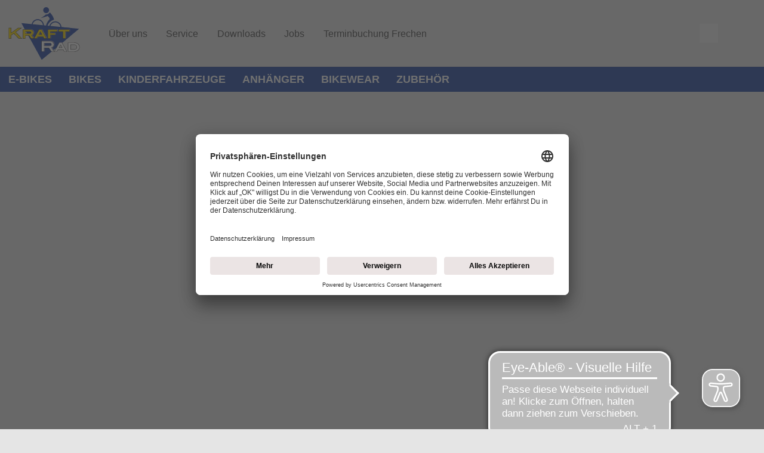

--- FILE ---
content_type: image/svg+xml
request_url: https://www.zweirad-kraft.de/dam/jcr:af6c24ec-47b2-4e13-8f28-6ff9e04ee2e1/Premium-Lieferung.svg
body_size: 4944
content:
<svg id="Ebene_1" data-name="Ebene 1" xmlns="http://www.w3.org/2000/svg" viewBox="0 0 499.8 481.77"><path d="M38.23,460.78Q65.64,442.92,93,425c2.54-1.66,4.13-1.26,5.69,1.25,3.26,5.23,6.76,10.3,10,15.53,1.59,2.55,3.13,2.85,5.67,1.17,8.83-5.83,15.85-13.68,23.62-20.7,2.17-2,.53-2.82-1.31-3.27-5-1.24-10.09-2.15-15-3.64C88.33,405.26,66,383.51,57.07,350c-12.81-48.07,11-90.68,51.05-109.56,22.5-10.62,45.82-11.75,69.35-3.57,4.61,1.61,6.93,1.29,9.35-3.39,4.19-8.11,9.25-15.78,14.1-23.54a6.65,6.65,0,0,0,.06-7.84c-5.43-8.76-10.8-17.57-16-26.46a7.24,7.24,0,0,0-7.28-4c-5.66.21-11.33.15-17,0-6.28-.16-11.65-5.33-11.53-10.88.12-5.77,5.29-10.46,11.67-10.46q35.5,0,71,0c5.94,0,10,3.46,11.17,9.21.81,4.17-2.43,9.55-7,11.53a18.32,18.32,0,0,1-10.3,1.11c-4.67-.74-9.3-.09-13.95.29-2.57.2-2.75,1.25-1.54,3.2,2.45,4,4.91,7.92,7.25,11.94,1.18,2,2.9,2.45,5,2.45q60.24,0,120.49,0c4.09,0,3.54-1.56,2-4.11-3.39-5.52-6.85-11-10-16.7-5.51-10.07-.22-18.94,11.15-18.94q30.24,0,60.49,0c6.71,0,11.48,4.24,11.71,10.27.23,5.88-5,11-11.71,11.1-12.83.12-25.66,0-38.5.07-1.56,0-3.66-.86-4.55.9-.71,1.38.78,2.74,1.54,4,12.08,19.91,24.23,39.77,36.22,59.74,1.85,3.09,3.56,3.36,6.84,2.06,22.91-9.07,46.06-9.73,69.05-.48,29.45,11.84,47.95,33.49,57.27,63.69A79.12,79.12,0,0,1,536.77,339c-3.29,18.17-10.69,35.22-23.86,49.13A119.42,119.42,0,0,1,489,407.43c20.9,1.37,34.47,11.95,43.87,28.67,4.77,8.49,3.8,14.12-3.88,20C512.14,469,493.75,479.49,476,491c-25.48,16.44-51.88,31.36-78,46.7-16.31,9.58-33.87,14.07-52.84,14.4-36.47.64-72.93,1.91-109.39,3-4.83.14-9.64.54-14.47.74a9.58,9.58,0,0,0-5.2,1.46c-6.49,4.36-13,8.76-19.56,13-2.49,1.59-2.37,3-.85,5.25,3.66,5.36,7.05,10.9,10.68,16.28,1.54,2.28,1.29,3.76-1.08,5.28q-26.49,17-52.85,34.2c-2.18,1.42-3.61,1-4.94-1.11-2.84-4.5-5.66-9-8.73-13.38-2-2.87-1.46-4.59,1.42-6.41,10.14-6.4,20.06-13.14,30.28-19.4,3.74-2.29,4.12-4,1.69-7.73q-39.82-60.75-79.25-121.75c-2.76-4.29-4.85-4.72-9-1.87-9.59,6.61-19.57,12.67-29.24,19.18-3.12,2.1-4.83,1.64-6.74-1.47-3-4.95-6.45-9.67-9.7-14.48ZM362.08,443c0-9.41-7.14-17.78-16-17.83-16.82-.09-33.65-.22-50.48.38-11.1.4-21.89-.71-30.87-8.73-5.13-4.58-11.57-7.32-18.27-8.94-30-7.25-56.66-1.28-79.49,20.17-13,12.17-25,25.37-39.94,35.36-2.53,1.7-2.09,3.18-.7,5.31q26.06,39.91,52,79.92c1.71,2.63,3.16,2.74,5.6,1.07,7.27-5,14.69-9.8,22-14.74a19.62,19.62,0,0,1,11.24-3.55c8.66-.06,17.31-.47,26-.74,32.3-1,64.61-1.71,96.91-2.4,16.93-.37,32.81-3.75,47.72-12.45,38.56-22.49,76.72-45.61,114.11-70,6.47-4.22,6.44-5.45-.13-9.91-7.95-5.39-16.41-5-24.83-1.69-7.42,2.93-14.42,7-21.93,9.65-23.25,8.19-46.95,14.95-70.88,20.88a11.19,11.19,0,0,0-6.49,4.16c-7.49,9.39-17.05,15.38-29.25,16.2-19.75,1.33-39.53,2.38-59.3,3.56-2.75.16-3.9-1.19-4-3.85-.23-5-.47-10-.94-14.92-.4-4.17,1.36-5.4,5.42-5.57,18.29-.8,36.57-1.87,54.85-2.92C354.87,460.84,362.1,453.25,362.08,443ZM443,396.93c6.29-.31,12.5-.33,18.78-2,35.64-9.29,61.35-45.8,51.31-87.12-9.76-40.22-51.52-63.55-91.2-51.16-6.09,1.9-6.35,2.65-2.95,8.27q16.94,27.94,33.86,55.9c3.4,5.61,2.29,12.05-2.59,15.53s-10.79,2.36-15-2.74a36.36,36.36,0,0,1-2.78-4.13c-11.17-18.32-22.38-36.61-33.44-55-1.8-3-3.15-3.21-5.61-.78-17.62,17.36-25,38.66-21.32,62.69C377.62,373.1,409.67,398.21,443,396.93Zm4.35,23.63A155.45,155.45,0,0,1,430,418.33c-22.19-3.62-41.2-13.18-56.06-30-24.27-27.46-30.55-59-19.25-93.74A85.65,85.65,0,0,1,381,255.8c3.77-3.24,3.79-5.66,1.2-9.53-4.71-7-9-14.36-13.33-21.66-2.06-3.48-3.52-3.29-5.49.09-5.78,9.9-11.74,19.7-17.62,29.55q-23,38.56-45.93,77.15c-2.95,5-7,7-12.76,7-14-.19-28,0-42-.08-2.9,0-5,.28-5.61,4a84.21,84.21,0,0,1-12.54,32.8c-.95,1.48-3.1,2.94-2.28,4.68s3.31.82,5,.91c17.69,1,34.23,5.63,48.59,16.16A22.82,22.82,0,0,0,293,401.58c17.16-.34,34.31-.84,51.46-.83a42.29,42.29,0,0,1,39.79,28.87c3.16,9.44,3.18,9.52,13,6.79C414.14,431.75,430.86,426.73,447.35,420.56Zm-268-82.27c-11,0-22-.07-33,0-5.31.05-10.09-1-12.77-6-2.48-4.71-.5-8.89,2-13,11.48-19.11,22.79-38.31,34.29-57.41,2-3.29,1.71-4.44-2.26-5.74A64.75,64.75,0,0,0,138,253.76C97.09,259.64,68,296.57,76.64,339.91a71.41,71.41,0,0,0,85,56.22c29-6,47.58-24.61,55.67-53.31,1.14-4-.68-4.58-4-4.55C202,338.34,190.7,338.29,179.37,338.29Zm110.2-32c.76-1,1.2-1.5,1.52-2.05q26.46-44.34,52.9-88.69c2.31-3.85.24-4-2.83-4q-51.75.06-103.49,0c-5.61,0-5.74.14-2.76,5.08q20.88,34.6,41.88,69.12C280.9,292.56,285.16,299.23,289.57,306.29Zm-73.83-79.62c-4.07,6.8-7.6,13-11.43,19-1.69,2.64-1.47,4.23,1,6.22q29.55,23.67,35.05,61.16c.45,3.05,1.73,3.87,4.51,3.82,6.5-.1,13,0,19.49-.05,1.59,0,3.69.78,4.67-.8s-.74-3-1.56-4.39q-19.85-32.88-39.76-65.7C223.94,239.67,220,233.54,215.74,226.67Zm-25.07,90.06c8.16,0,16.32,0,24.48,0,2.55,0,3.53-.6,3-3.5-3.07-16.38-10.45-30.3-22.87-41.56-2.78-2.52-4.54-2.6-6.55.81q-11.9,20.17-24.08,40.19c-2.1,3.45-.95,4.15,2.57,4.08C175,316.63,182.85,316.73,190.67,316.73Z" transform="translate(-38.23 -150.26)"/><path d="M95.09,505.9c0,1.48-1.06,2.12-2,2.74-4.72,3.09-9.52,6.07-14.19,9.24-2.38,1.62-3.83,1-5.25-1.25-2.89-4.65-5.85-9.26-8.93-13.79-1.55-2.28-1.29-3.83,1.07-5.29,4.79-3,9.51-6.09,14.25-9.16,1.53-1,3-1.58,4.28.34q5.16,7.92,10.26,15.89A7.41,7.41,0,0,1,95.09,505.9Z" transform="translate(-38.23 -150.26)"/></svg>

--- FILE ---
content_type: image/svg+xml
request_url: https://www.zweirad-kraft.de/dam/jcr:4370e57f-b3e9-499c-8625-f5ad94ab311f/shipping.svg
body_size: 2576
content:
<svg xmlns="http://www.w3.org/2000/svg" width="20" height="13" viewBox="0 0 20 13">
  <path fill-rule="evenodd" d="M18.1963627,10 C18.8067895,10 19.3041743,10.4973848 19.3041743,11.1078116 L19.304,12.782 L22.247875,12.7825724 C23.0739512,12.7825724 23.8400282,13.1921323 24.296544,13.8790798 L26,16.4329596 L26,20.1955192 C26,20.8068156 25.5026152,21.3042004 24.8913188,21.3042004 L24.2807412,21.3045686 C24.0795666,22.2590676 23.2306748,22.9779177 22.2172667,22.9779177 C21.2038587,22.9779177 20.3549668,22.2590676 20.1537922,21.3045686 L12.6899359,21.3045686 C12.4887613,22.2590676 11.6398695,22.9779177 10.6264614,22.9779177 C9.61305332,22.9779177 8.76416149,22.2590676 8.56298688,21.3045686 L7.10868119,21.3042004 C6.49738482,21.3042004 6,20.8068156 6,20.1955192 L6,11.1078116 C6,10.4973848 6.49738482,10 7.10868119,10 L18.1963627,10 Z M10.6264614,19.6301353 C9.94299205,19.6301353 9.38734712,20.1857802 9.38734712,20.8692495 C9.38734712,21.5527189 9.94299205,22.1083638 10.6264614,22.1083638 C11.3099307,22.1083638 11.8655757,21.5527189 11.8655757,20.8692495 C11.8655757,20.1857802 11.3099307,19.6301353 10.6264614,19.6301353 Z M22.2172667,19.6301353 C21.5337974,19.6301353 20.9781525,20.1857802 20.9781525,20.8692495 C20.9781525,21.5527189 21.5337974,22.1083638 22.2172667,22.1083638 C22.9007361,22.1083638 23.456381,21.5527189 23.456381,20.8692495 C23.456381,20.1857802 22.9007361,19.6301353 22.2172667,19.6301353 Z M22.247875,13.6521263 L19.3044352,13.6521263 L19.3044352,20.4346465 L20.1535949,20.4348677 C20.3544112,19.479902 21.203527,18.7605814 22.2172667,18.7605814 C23.2310065,18.7605814 24.0801223,19.479902 24.2809386,20.4348677 L24.8913188,20.4346465 C25.0226214,20.4346465 25.1304461,20.3268218 25.1304461,20.1955192 L25.13,16.999 L21.7825767,16.9998217 L21.7825767,14.9381095 L22.6521306,14.9381095 L22.6521306,16.1302679 L24.753,16.13 L23.5730751,14.3616822 C23.2774268,13.9173402 22.7817811,13.6521263 22.247875,13.6521263 Z M18.1963627,10.8695539 L7.10868119,10.8695539 C6.97737856,10.8695539 6.86955388,10.976509 6.86955388,11.1078116 L6.86955388,20.1955192 C6.86955388,20.3268218 6.97737856,20.4346465 7.10868119,20.4346465 L8.56278957,20.4348677 C8.76360587,19.479902 9.61272167,18.7605814 10.6264614,18.7605814 C11.6402011,18.7605814 12.4893169,19.479902 12.6901332,20.4348677 L18.4346204,20.4346465 L18.4346204,11.1078116 C18.4346204,10.976509 18.3276653,10.8695539 18.1963627,10.8695539 Z M17.5495885,18.7084951 L17.5495885,19.578049 L16.6800346,19.578049 L16.6800346,18.7084951 L17.5495885,18.7084951 Z M17.5495885,16.1302679 L17.5495885,16.9998217 L7.73406434,16.9998217 L7.73406434,16.1302679 L17.5495885,16.1302679 Z" transform="translate(-6 -10)"/>
</svg>


--- FILE ---
content_type: image/svg+xml
request_url: https://www.zweirad-kraft.de/dam/jcr:29131ea9-b21d-4cb0-ace2-6271f3d8b5eb/KRR_181218_Logoueberarbeitung_fin_vektor%20ohne%20schatten%20ohne%20Unterschrift.svg
body_size: 273434
content:
<?xml version="1.0" encoding="UTF-8" standalone="no"?>
<svg
   xmlns:dc="http://purl.org/dc/elements/1.1/"
   xmlns:cc="http://creativecommons.org/ns#"
   xmlns:rdf="http://www.w3.org/1999/02/22-rdf-syntax-ns#"
   xmlns:svg="http://www.w3.org/2000/svg"
   xmlns="http://www.w3.org/2000/svg"
   xmlns:xlink="http://www.w3.org/1999/xlink"
   xmlns:sodipodi="http://sodipodi.sourceforge.net/DTD/sodipodi-0.dtd"
   xmlns:inkscape="http://www.inkscape.org/namespaces/inkscape"
   width="418.8pt"
   height="299.47pt"
   viewBox="0 0 418.8 299.47"
   version="1.2"
   id="svg158"
   sodipodi:docname="KRR_181218_Logoueberarbeitung_fin_vektor ohne schatten ohne Unterschrift.svg"
   inkscape:version="1.0.1 (3bc2e813f5, 2020-09-07)">
  <metadata
     id="metadata162">
    <rdf:RDF>
      <cc:Work
         rdf:about="">
        <dc:format>image/svg+xml</dc:format>
        <dc:type
           rdf:resource="http://purl.org/dc/dcmitype/StillImage" />
        <dc:title></dc:title>
      </cc:Work>
    </rdf:RDF>
  </metadata>
  <sodipodi:namedview
     pagecolor="#ffffff"
     bordercolor="#666666"
     borderopacity="1"
     objecttolerance="10"
     gridtolerance="10"
     guidetolerance="10"
     inkscape:pageopacity="0"
     inkscape:pageshadow="2"
     inkscape:window-width="1920"
     inkscape:window-height="1017"
     id="namedview160"
     showgrid="false"
     inkscape:zoom="1.6717254"
     inkscape:cx="280.60562"
     inkscape:cy="230.59273"
     inkscape:window-x="1912"
     inkscape:window-y="-8"
     inkscape:window-maximized="1"
     inkscape:current-layer="svg158"
     inkscape:document-rotation="0" />
  <defs
     id="defs33">
    <clipPath
       id="clip1">
      <path
         d="M 75 29 L 409 29 L 409 299.46875 L 75 299.46875 Z M 75 29 "
         id="path2" />
    </clipPath>
    <clipPath
       id="clip2">
      <path
         d="M 0 112 L 361 112 L 361 182 L 0 182 Z M 0 112 "
         id="path5" />
    </clipPath>
    <clipPath
       id="clip3">
      <path
         d="M 360.480469 181.433594 L 336.792969 181.433594 L 360.480469 162.054688 L 360.480469 181.433594 M 126.257813 181.433594 L 0 181.433594 L 0 112.316406 L 87.460938 112.316406 L 126.257813 181.433594 M 360.480469 118.226563 L 306.878906 113.03125 C 306.855469 112.792969 306.832031 112.554688 306.804688 112.316406 L 360.480469 112.316406 L 360.480469 118.226563 M 300.972656 112.460938 L 299.484375 112.316406 L 300.953125 112.316406 C 300.957031 112.363281 300.964844 112.410156 300.972656 112.460938 "
         id="path8" />
    </clipPath>
    <image
       id="image44"
       width="1504"
       height="290"
       xlink:href="[data-uri]" />
    <clipPath
       id="clip4">
      <path
         d="M 87 112 L 361 112 L 361 182 L 87 182 Z M 87 112 "
         id="path12" />
    </clipPath>
    <clipPath
       id="clip5">
      <path
         d="M 336.792969 181.433594 L 126.257813 181.433594 L 87.460938 112.316406 L 299.484375 112.316406 L 300.972656 112.460938 C 300.964844 112.410156 300.957031 112.363281 300.953125 112.316406 L 306.804688 112.316406 C 306.832031 112.554688 306.855469 112.792969 306.878906 113.03125 L 360.480469 118.226563 L 360.480469 162.054688 L 336.792969 181.433594 "
         id="path15" />
    </clipPath>
    <image
       id="image47"
       width="1140"
       height="290"
       xlink:href="[data-uri]" />
    <clipPath
       id="clip6">
      <path
         d="M 246 186 L 418.800781 186 L 418.800781 256 L 246 256 Z M 246 186 "
         id="path19" />
    </clipPath>
    <clipPath
       id="clip7">
      <path
         d="M 418.800781 255.59375 L 246.140625 255.59375 L 330.632813 186.476563 L 418.800781 186.476563 L 418.800781 255.59375 "
         id="path22" />
    </clipPath>
    <image
       id="image50"
       width="721"
       height="290"
       xlink:href="[data-uri]" />
    <clipPath
       id="clip8">
      <path
         d="M 190 186 L 331 186 L 331 256 L 190 256 Z M 190 186 "
         id="path26" />
    </clipPath>
    <clipPath
       id="clip9">
      <path
         d="M 246.140625 255.59375 L 189.839844 255.59375 L 189.839844 186.476563 L 330.632813 186.476563 L 246.140625 255.59375 "
         id="path29" />
    </clipPath>
    <image
       id="image53"
       width="589"
       height="290"
       xlink:href="[data-uri]" />
  </defs>
  <path
     style="fill:#2347a3;fill-opacity:1;fill-rule:nonzero;stroke:none"
     d="m 201.24609,15.015625 c -1.13281,9.355469 5.53125,17.859375 14.88672,18.992188 9.35547,1.132812 17.85547,-5.53125 18.99219,-14.886719 1.13281,-9.355469 -5.53516,-17.855469 -14.88672,-18.988281 -9.35547,-1.136719 -17.85937,5.527343 -18.99219,14.882812"
     id="path35"
     inkscape:connector-curvature="0" />
  <g
     clip-path="url(#clip1)"
     id="g39"
     style="clip-rule:nonzero">
    <path
       style="fill:#2347a3;fill-opacity:1;fill-rule:nonzero;stroke:none"
       d="m 242.90625,106.83203 c 4.43359,-13.167967 17.65625,-21.89453 31.97656,-20.160155 3.20313,0.390625 6.26953,1.273438 9.10938,2.601563 4.19922,1.960937 7.91015,4.898437 10.85156,8.652343 3.35937,4.281249 5.44141,9.277349 6.12891,14.535159 l -58.06641,-5.62891 M 140.45703,96.902344 c 1.57813,-6.5 5.25781,-12.246094 10.60156,-16.4375 6.29297,-4.933594 14.13282,-7.121094 22.07032,-6.160156 3.20312,0.390625 6.27343,1.273437 9.11328,2.597656 4.19922,1.964844 7.91015,4.902344 10.85156,8.65625 3.89062,4.960937 6.06641,10.882812 6.34375,17.058596 L 140.45703,96.902344 M 306.87891,113.03125 C 306.25,106.26563 303.71094,99.8125 299.41797,94.339844 293.52344,86.824219 285.05859,82.050781 275.58203,80.90625 258.01953,78.777344 241.85156,89.828125 237,106.25781 l -11.00781,-1.0664 c 6.77734,-16.730472 20.93359,-29.367191 38.0039,-34.402347 -6.05468,-22.035157 -18.03125,-33.875 -24.78515,-41.140625 -5.23828,7.703125 -12.08203,12.925781 -21.96875,11.726562 -0.0898,-0.01172 -0.11719,0.01172 -0.14453,0.03125 -0.0273,0.01953 -0.0508,0.04297 -0.14454,0.02734 -5.03906,4.667969 -19.12109,15.636719 -30.45703,20.484375 -3.3789,1.445312 31.33203,-7.472656 39.42578,-11.964844 0,0 13.5,9 12.375,18.300781 0,0 -18.08593,18.09375 -20.32421,36.160158 l -12.69532,-1.23047 c -0.16797,-7.675781 -2.78906,-15.058594 -7.60937,-21.210938 -5.89453,-7.515625 -14.35938,-12.289062 -23.83594,-13.433593 -9.48437,-1.148438 -18.84375,1.464843 -26.35937,7.355468 -6.60547,5.175782 -11.08594,12.34375 -12.85547,20.441407 L 75.261719,90.582031 192.51172,299.46875 408.37891,122.86719 l -101.5,-9.83594"
       id="path37"
       inkscape:connector-curvature="0" />
  </g>
  <g
     clip-path="url(#clip4)"
     id="g51"
     style="clip-rule:nonzero">
    <g
       clip-path="url(#clip5)"
       id="g49"
       style="clip-rule:nonzero">
      <use
         xlink:href="#image47"
         transform="matrix(0.240105,0,0,0.240414,87.09,112.06)"
         id="use47"
         x="0"
         y="0"
         width="100%"
         height="100%" />
    </g>
  </g>
  <path
     style="fill:#fad902;fill-opacity:1;fill-rule:nonzero;stroke:none"
     d="M 58.976563,177.57422 31.484375,149.43359 16.480469,159.97656 v 17.59766 H 2.207031 v -58.71484 h 14.273438 v 27.33203 l 38.683594,-27.33203 h 19.628906 l -32.523438,23.03124 35.441407,35.6836 H 58.976563"
     id="path53"
     inkscape:connector-curvature="0" />
  <path
     style="fill:#211e1e;fill-opacity:1;fill-rule:nonzero;stroke:none"
     d="m 58.976563,177.57422 0.539062,-0.52344 -27.941406,-28.59766 -15.84375,11.13672 v 17.23438 H 2.957031 v -57.21484 h 12.773438 v 28.02734 l 39.671875,-28.02734 h 17.03125 l -31.320313,22.18359 34.796875,35.03125 H 58.976563 v 0.75 l 0.539062,-0.52344 -0.539062,0.52344 v 0.75 H 79.511719 L 43.425781,141.99219 77.148438,118.10938 H 54.925781 L 17.230469,144.74219 V 118.10938 H 1.457031 v 60.21484 h 15.773438 v -17.95703 l 14.164062,-9.95313 27.265625,27.91016 h 0.316407 v -0.75"
     id="path55"
     inkscape:connector-curvature="0" />
  <path
     style="fill:#fad902;fill-opacity:1;fill-rule:nonzero;stroke:none"
     d="m 131.23437,144.24219 c 0,-3.16016 -2.59375,-5.26953 -7.13671,-5.26953 H 97.820313 v 11.1914 h 26.359377 c 4.3789,0 7.05468,-2.43359 7.05468,-5.92187 z m 0.16016,33.33203 -11.75781,-16.13672 H 97.820313 v 16.13672 H 83.546875 v -49.875 h 41.929685 c 12.00391,0 19.86719,6.89453 19.86719,16.78906 0,7.37891 -3.56641,12.57031 -10.46094,15.24609 l 12.73438,17.83985 h -16.22266"
     id="path57"
     inkscape:connector-curvature="0" />
  <path
     style="fill:#211e1e;fill-opacity:1;fill-rule:nonzero;stroke:none"
     d="m 131.23437,144.24219 h 0.75 c 0.008,-1.78516 -0.76562,-3.3711 -2.16406,-4.41797 -1.39062,-1.05469 -3.33984,-1.60156 -5.72265,-1.60156 H 97.070313 v 12.6914 h 27.109377 c 2.32422,0 4.27343,-0.64844 5.65625,-1.83203 1.38672,-1.18359 2.15234,-2.90234 2.14843,-4.83984 h -1.5 c -0.008,1.55468 -0.57812,2.79297 -1.625,3.69922 -1.05078,0.90234 -2.6289,1.47265 -4.67968,1.47265 H 98.570313 v -9.6914 h 25.527347 c 2.15625,0 3.77734,0.5039 4.8164,1.29687 1.03906,0.79688 1.5586,1.84766 1.57031,3.22266 z m 0.16016,33.33203 0.60938,-0.44141 -11.98438,-16.44531 H 97.070313 v 16.13672 H 84.296875 v -48.375 h 41.179685 c 5.85938,0 10.64453,1.68359 13.94922,4.5039 3.30078,2.82813 5.16406,6.78516 5.16797,11.53516 0,3.57031 -0.85547,6.54688 -2.51172,8.96094 -1.66016,2.41406 -4.13281,4.28906 -7.46875,5.58594 l -0.90234,0.34765 12.44922,17.44141 h -14.76563 v 0.75 l 0.60938,-0.44141 -0.60938,0.44141 v 0.75 h 17.67969 l -13.58203,-19.02735 -0.60938,0.4375 0.27344,0.69922 c 3.55469,-1.3789 6.3125,-3.4375 8.16016,-6.13281 1.85156,-2.69531 2.78125,-6.00391 2.77734,-9.8125 0.008,-5.14844 -2.0625,-9.58203 -5.69531,-12.67578 -3.62891,-3.09766 -8.78125,-4.86328 -14.92188,-4.86328 H 82.796875 v 51.375 H 98.570313 V 162.1875 h 20.687497 l 11.75781,16.13672 h 0.37891 v -0.75"
     id="path59"
     inkscape:connector-curvature="0" />
  <path
     style="fill:#fad902;fill-opacity:1;fill-rule:nonzero;stroke:none"
     d="m 184.6875,139.53906 -9.00391,16.46485 h 18.00391 z m 21.08594,38.03516 -5.75782,-10.29688 h -30.65625 l -5.75781,10.29688 h -14.67969 l 27.65625,-49.875 h 16.21875 l 27.65625,49.875 h -14.67968"
     id="path61"
     inkscape:connector-curvature="0" />
  <path
     style="fill:#211e1e;fill-opacity:1;fill-rule:nonzero;stroke:none"
     d="m 184.6875,139.53906 -0.66016,-0.35937 -9.60937,17.57422 h 20.53515 l -10.26562,-18.77735 -0.66016,1.20313 0.66016,0.35937 -0.66016,0.35938 8.39844,15.35547 h -15.47656 l 8.39453,-15.35547 -0.65625,-0.35938 -0.66016,0.35938 z m 21.08594,38.03516 0.65625,-0.36328 -5.97657,-10.6836 h -31.53515 l -5.75781,10.29688 h -12.96485 l 26.82422,-48.375 h 15.33594 l 26.82422,48.375 h -13.40625 v 0.75 l 0.65625,-0.36328 -0.65625,0.36328 v 0.75 h 15.95312 l -28.48828,-51.375 h -17.10156 l -28.48828,51.375 h 16.39062 l 5.76172,-10.29688 h 29.77344 l 5.75781,10.29688 h 0.44141 v -0.75"
     id="path63"
     inkscape:connector-curvature="0" />
  <path
     style="fill:#fad902;fill-opacity:1;fill-rule:nonzero;stroke:none"
     d="m 242.18359,138.97266 v 8.10937 h 27.08985 v 11.27344 h -27.08985 v 19.21875 h -14.27343 v -49.875 h 54.17578 v 11.27344 h -39.90235"
     id="path65"
     inkscape:connector-curvature="0" />
  <path
     style="fill:#211e1e;fill-opacity:1;fill-rule:nonzero;stroke:none"
     d="m 242.18359,138.97266 h -0.75 v 8.85937 h 27.08985 v 9.77344 h -27.08985 v 19.21875 h -12.77343 v -48.375 h 52.67578 v 9.77344 h -39.90235 v 0.75 h 0.75 v 0.75 h 40.65235 v -12.77344 h -55.67578 v 51.375 h 15.77343 v -19.21875 h 27.08985 v -12.77344 h -27.08985 v -7.35937 h -0.75 v 0.75 -0.75"
     id="path67"
     inkscape:connector-curvature="0" />
  <path
     style="fill:#fad902;fill-opacity:1;fill-rule:nonzero;stroke:none"
     d="m 328.71875,138.97266 v 38.60156 h -14.27344 v -38.60156 h -23.76172 v -11.27344 h 61.71875 v 11.27344 h -23.68359"
     id="path69"
     inkscape:connector-curvature="0" />
  <path
     style="fill:#211e1e;fill-opacity:1;fill-rule:nonzero;stroke:none"
     d="m 328.71875,138.97266 h -0.75 v 37.85156 h -12.77344 v -38.60156 h -23.76172 v -9.77344 h 60.21875 v 9.77344 h -23.68359 v 0.75 h 0.75 v 0.75 h 24.43359 v -12.77344 h -63.21875 v 12.77344 h 23.76172 v 38.60156 h 15.77344 v -39.35156 h -0.75 v 0.75 -0.75"
     id="path71"
     inkscape:connector-curvature="0" />
  <g
     clip-path="url(#clip8)"
     id="g83"
     style="clip-rule:nonzero">
    <g
       clip-path="url(#clip9)"
       id="g81"
       style="clip-rule:nonzero">
      <use
         xlink:href="#image53"
         transform="matrix(0.240102,0,0,0.240414,189.59,186.16)"
         id="use79"
         x="0"
         y="0"
         width="100%"
         height="100%" />
    </g>
  </g>
  <path
     style="fill:#ffffff;fill-opacity:1;fill-rule:nonzero;stroke:none"
     d="m 248.34375,211.94922 c 0,-4.46094 -3.56641,-7.54297 -9.64844,-7.54297 h -32.19922 v 15.41016 h 32.27735 c 6.08593,0 9.57031,-3 9.57031,-7.86719 z m -0.40234,39.90234 -14.4375,-20.76172 h -27.00782 v 20.76172 h -14.27343 v -58.71875 h 48.09375 c 13.38281,0 22.14062,7.78516 22.14062,19.22266 0,9.24609 -4.54297,15.24609 -13.38281,17.67969 l 14.92187,21.8164 h -16.05468"
     id="path85"
     inkscape:connector-curvature="0" />
  <path
     style="fill:#211e1e;fill-opacity:1;fill-rule:nonzero;stroke:none"
     d="m 248.34375,211.94922 h 0.75 c 0.008,-2.42969 -0.99609,-4.57031 -2.82422,-6.02735 -1.82422,-1.46484 -4.41016,-2.26562 -7.57422,-2.26562 h -32.94922 v 16.91016 h 33.02735 c 3.16015,0 5.73828,-0.77735 7.54687,-2.28125 1.81641,-1.50391 2.78125,-3.72657 2.77344,-6.33594 h -1.5 c -0.008,2.25781 -0.78125,3.96484 -2.23438,5.18359 -1.45312,1.21094 -3.66015,1.9336 -6.58593,1.9336 h -31.52735 v -13.91016 h 31.44922 c 2.91797,0 5.15625,0.74219 6.63672,1.93359 1.47656,1.19922 2.25781,2.82813 2.26172,4.85938 z m -0.40234,39.90234 0.61328,-0.42969 -14.66016,-21.08203 h -28.14844 v 20.76172 h -12.77343 v -57.21875 h 47.34375 c 6.54687,0 11.89453,1.90235 15.59375,5.13672 3.69921,3.23828 5.78906,7.80859 5.79687,13.33594 -0.004,4.5039 -1.10156,8.13281 -3.22266,10.9414 -2.1289,2.80469 -5.30468,4.82813 -9.60937,6.01563 l -1.01172,0.27734 14.71094,21.51172 h -14.63281 v 0.75 l 0.61328,-0.42969 -0.61328,0.42969 v 0.75 h 17.47656 l -15.72266,-22.99219 -0.62109,0.42579 0.19922,0.72265 c 4.53906,-1.24609 8.05078,-3.4414 10.40625,-6.55469 2.35547,-3.11328 3.53125,-7.10546 3.52734,-11.84765 0.004,-5.91016 -2.28125,-10.95313 -6.30859,-14.46485 -4.02735,-3.51562 -9.75,-5.50781 -16.58203,-5.50781 h -48.84375 v 60.21875 h 15.77343 v -20.76172 h 25.86328 l 14.4375,20.76172 h 0.39454 v -0.75"
     id="path87"
     inkscape:connector-curvature="0" />
  <path
     style="fill:#ffffff;fill-opacity:1;fill-rule:nonzero;stroke:none"
     d="m 301.625,213.8125 -9,16.46484 h 18.00391 z m 21.08594,38.03906 -5.75782,-10.30078 h -30.65625 l -5.75781,10.30078 h -14.67969 l 27.65625,-49.8789 h 16.21875 l 27.65625,49.8789 h -14.67968"
     id="path89"
     inkscape:connector-curvature="0" />
  <path
     style="fill:#211e1e;fill-opacity:1;fill-rule:nonzero;stroke:none"
     d="m 301.625,213.8125 -0.65625,-0.35938 -9.60938,17.57422 h 20.53516 L 301.625,212.25 l -0.65625,1.20312 0.65625,0.35938 -0.65625,0.36328 8.39453,15.35156 h -15.47656 l 8.39844,-15.35156 -0.66016,-0.36328 -0.65625,0.36328 z m 21.08594,38.03906 0.65625,-0.36719 -5.97266,-10.68359 h -31.53516 l -5.75781,10.30078 h -12.96875 l 26.82422,-48.3789 h 15.33594 l 26.82422,48.3789 h -13.40625 v 0.75 l 0.65625,-0.36719 -0.65625,0.36719 v 0.75 h 15.95312 l -28.48437,-51.3789 h -17.10547 l -28.48828,51.3789 h 16.39453 l 5.75781,-10.30078 h 29.77734 l 5.75782,10.30078 h 0.4375 v -0.75"
     id="path91"
     inkscape:connector-curvature="0" />
  <path
     style="fill:#ffffff;fill-opacity:1;fill-rule:nonzero;stroke:none"
     d="m 395.78125,227.68359 c 0,-8.1914 -6.57031,-14.4375 -15.65234,-14.4375 H 359.125 v 27.33203 h 21.08594 c 8.75781,0 15.57031,-5.92187 15.57031,-12.89453 z m 14.83984,0.16016 c 0,7.30078 -3.16015,13.38281 -9.40625,18.00391 -5.10937,3.73046 -12.24609,6.0039 -20.11328,6.0039 h -36.25 v -49.8789 h 34.54688 c 19.30078,0 31.22265,10.30078 31.22265,25.87109"
     id="path93"
     inkscape:connector-curvature="0" />
  <path
     style="fill:#211e1e;fill-opacity:1;fill-rule:nonzero;stroke:none"
     d="m 395.78125,227.68359 h 0.75 c 0,-4.29687 -1.73438,-8.12109 -4.66016,-10.83984 -2.92578,-2.72266 -7.03125,-4.34766 -11.74218,-4.34766 H 358.375 v 28.83203 h 21.83594 c 4.54687,0 8.60937,-1.53515 11.55078,-4.00781 2.9414,-2.46875 4.76953,-5.89844 4.76953,-9.63672 h -1.5 c 0,3.23438 -1.57813,6.25 -4.23438,8.48828 -2.65234,2.23047 -6.3789,3.65625 -10.58593,3.65625 h -20.33985 v -25.83203 h 20.25782 c 4.36718,0 8.08984,1.5 10.72265,3.94532 2.62891,2.44921 4.17578,5.84765 4.17969,9.74218 z m 14.83984,0.16016 h -0.75 c 0,3.54297 -0.76172,6.75781 -2.27734,9.66016 -1.51172,2.89843 -3.78125,5.48828 -6.82422,7.74218 l 0.004,-0.004 c -4.95703,3.62109 -11.94922,5.85937 -19.67188,5.85937 h -35.5 v -48.3789 h 33.79688 c 9.52343,0 17.14453,2.54296 22.36718,6.92187 5.22266,4.38281 8.10157,10.60547 8.10547,18.19922 h 1.5 c 0.008,-7.97656 -3.07422,-14.69141 -8.64062,-19.34766 -5.5625,-4.66406 -13.55078,-7.27343 -23.33203,-7.27343 h -35.29688 v 51.3789 h 37 c 8.01172,-0.004 15.29297,-2.30859 20.55469,-6.14453 l 0.004,-0.004 c 3.19921,-2.36718 5.63671,-5.13281 7.26562,-8.25781 1.62891,-3.12109 2.44531,-6.59375 2.44531,-10.35156 h -0.75"
     id="path95"
     inkscape:connector-curvature="0" />
</svg>
